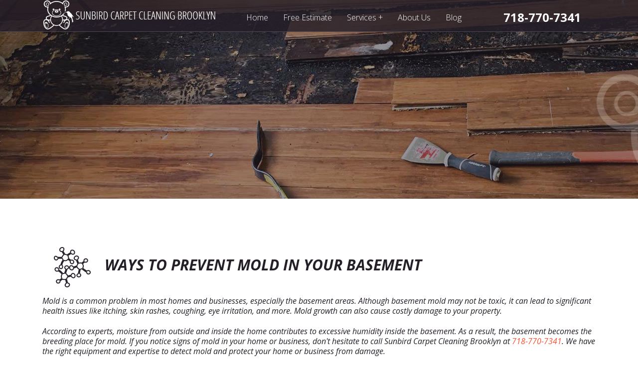

--- FILE ---
content_type: text/html
request_url: https://www.brooklyncarpetcleaning.com/blog/ways-to-prevent-mold-in-your-basement/
body_size: 5634
content:

<!DOCTYPE html>
<html lang="en">
<head>
<meta charset="utf-8" />
<meta name="robots" content="follow,index" /><meta name="robots" content="all" />
<title>Ways to Prevent Mold in Your Basement | Sunbird Carpet Cleaning Brooklyn</title>
<meta name="title" content="Ways to Prevent Mold in Your Basement | Sunbird Carpet Cleaning Brooklyn" />
<meta name="description" content="Moisture from outside and inside the home contributes to excessive humidity inside the basement. As a result, the basement becomes the breeding place for mold. If you notice signs of mold in your home or business, don't hesitate to call Sunbird Carpet Cleaning Brooklyn at 718-770-7341!" />
<meta name="keywords" content="" />
<meta name="copyright" content="brooklyncarpetcleaning.com, 2005-2026" />
<meta name="content-language" content="English" />
<meta name="viewport" content="width=device-width, initial-scale=1" />
<meta http-equiv="X-UA-Compatible" content="IE=edge" />
<link rel="shortcut icon" href="/favicon.png" type="image/png" /><link rel="shortcut icon" href="/favicon.ico" type="image/x-icon" />
<link rel="stylesheet" type="text/css" href="/css/nystylebrooklyn.css" />
<!-- Global site tag (gtag.js) - Google Analytics -->
<script async src="https://www.googletagmanager.com/gtag/js?id=G-CV13VRPH9C"></script>
<script>
  window.dataLayer = window.dataLayer || [];
  function gtag(){dataLayer.push(arguments);}
  gtag('js', new Date());
  gtag('config', 'G-CV13VRPH9C');
</script>
</head>
<body>
<div class="topDiv"><div class="container"><div class="row">
  <div class="sideDiv logoDiv"><a href="/"><img src="/lookatbrooklyn/logoDomain.png" class="hdnEarly" width="350" height="60" alt="Sunbird Carpet Cleaning Brooklyn" title="Sunbird Carpet Cleaning Brooklyn" /><img src="/lookatbrooklyn/logoDomainM.png" class="vsblEarly" width="230" height="50" alt="Sunbird Carpet Cleaning Brooklyn" title="Sunbird Carpet Cleaning Brooklyn" /></a></div>
  <div class="menuDiv text-center"><nav class="navbar navbar-default" role="navigation">
    <div class="navbar-header"><button type="button" class="navbar-toggle collapsed lines-button x" id="menuButton" data-target="#navbar" aria-expanded="false" aria-controls="navbar" aria-label="menu"><span class="lines"></span></button></div>
    <div id="navbar">
      <ul class="nav navbar-nav">
        <li><a href="/">Home</a></li>
        <li><a href="/#form">Free Estimate</a></li>
        <li class="dropdown">
          <a class="dropdown-toggle" data-toggle="dropdown" data-hover="dropdown" href="javascript:void(0);">Services<span class="nav-section__expand-icon">+</span></a>
          <ul class="dropdown-menu">
            <li><a href="/rug-cleaning/"><span>| </span>Rug Cleaning</a></li>
            <li><a href="/carpet-cleaning/"><span>| </span>Carpet Cleaning</a></li>
            <li><a href="/upholstery-cleaning/"><span>| </span>Upholstery Cleaning</a></li>
            <li><a href="/air-duct-cleaning/"><span>| </span>Air Duct Cleaning</a></li>
            <li><a href="/tile-and-grout-cleaning/"><span>| </span>Tile &amp; Grout Cleaning</a></li>
            <li><a href="/hardwood-floors/"><span>| </span>Wood Floor Refinishing</a></li>
            <li><a href="/water-damage-restoration/"><span>| </span>Water Damages</a></li>
            <li><a href="/mold-remediation/"><span>| </span>Mold Remediation</a></li>
            <li><a href="/mold-testing/"><span>| </span>Mold Testing &amp; Inspection</a></li>
            <li class="all"><a href="/cleaning-services/"><span>| </span>ALL SERVICES</a></li>
          </ul></li>
        <li><a href="/about-us/">About Us</a></li>
        <li><a href="/blog/">Blog</a></li>
        <li class="vsblTablet"><a href="/site-map/">Site Map</a></li>
      </ul></div></nav></div>
  <div class="sideDiv text-right"><div class="topTel telNum"><a href="tel:718-770-7341" aria-label="phone number"><span class="numTxt">718-770-7341</span><svg class="numIco" viewBox="0 0 36 36" height="36" width="36"><g><path class="st0" d="M31.7,28.6c-1,2.3-2.8,3.5-5.5,3.4c-1.6,0-3.3-0.6-4.9-1.3c-3-1.4-5.7-3.3-8.2-5.4c-2.8-2.3-5.2-5-7.4-7.9c-1.7-2.3-3.2-4.7-4-7.5C1.1,8.4,0.8,6.8,1.2,5.1C1.7,3,3.1,1.7,5.1,1.1c0.5-0.2,0.8,0.1,1,0.4C6.8,2.1,7.4,2.8,8,3.6c0.9,1.3,1.8,2.6,2.7,4c0.5,0.8,0.6,1.7-0.1,2.6c-0.4,0.5-0.7,1.2-1.1,1.8c-0.6,1-0.6,1.9,0.2,2.7c1.3,1.4,2.6,2.9,4,4.3c1.5,1.5,3.1,3,4.7,4.4c0.4,0.3,0.9,0.5,1.5,0.6c0.3,0.1,0.7-0.1,1-0.3c0.7-0.4,1.4-0.9,2.1-1.4c0.7-0.5,1.4-0.5,2.2-0.2c0.8,0.4,1.6,0.9,2.3,1.4c1.3,1,2.6,2,3.9,3.1C32.1,27.3,32.2,27.6,31.7,28.6z M28.7,14.1c-0.9,0-1.7-0.7-1.7-1.6c0-0.9,0.7-1.6,1.6-1.6c0.9,0,1.7,0.7,1.7,1.5C30.4,13.4,29.6,14.1,28.7,14.1z M22.8,14.1c-0.9,0-1.6-0.8-1.6-1.7c0-0.9,0.7-1.6,1.7-1.5c0.9,0,1.7,0.8,1.7,1.6C24.5,13.4,23.7,14.1,22.8,14.1z M17,14.1c-0.9,0-1.6-0.7-1.7-1.6c0-0.9,0.7-1.6,1.6-1.6c0.9,0,1.7,0.7,1.7,1.6C18.7,13.4,17.9,14.1,17,14.1z"/></g></svg></a></div></div>
</div></div></div>
<div class="top inner airBG moldBG"></div>
<div class="whiteDiv section"><div class="container">
  <div class="row"><div class="col-md-12 paddingRight40 innerHeader icoCarpet icoMold"><h1>Ways to Prevent Mold in Your Basement</h1></div></div>
  <div class="row">
    <div class="col-md-12"><p>Mold is a common problem in most homes and businesses, especially the basement areas. Although basement mold may not be toxic, it can lead to significant health issues like itching, skin rashes, coughing, eye irritation, and more. Mold growth can also cause costly damage to your property.</p>
<p>According to experts, moisture from outside and inside the home contributes to excessive humidity inside the basement. As a result, the basement becomes the breeding place for mold. If you notice signs of mold in your home or business, don't hesitate to call Sunbird Carpet Cleaning Brooklyn at <a href="tel:718-770-7341">718-770-7341</a>. We have the right equipment and expertise to detect mold and protect your home or business from damage.</p>
</div>
    <div class="col-md-6 paddingRight40"><h2>Your Trusted Professionals in Mold Remediation Brooklyn</h2>
<p>You can find mold everywhere, whether outdoors or indoors. It can enter homes in different ways: through windows, doors, or HVAC systems. Mold thrives in very moist areas, and it can become a concerning problem for a short time. For that reason, it is crucial to deal with mold immediately to lessen damage and avoid expensive repairs.</p>
<p>For years now, <a href="/" title="Sunbird Carpet Cleaning Brooklyn">Sunbird Carpet Cleaning Brooklyn</a> has provided quality mold remediation services for homeowners and businesses in Brooklyn. Our team of highly-trained technicians will respond quickly to address your problems with mold. Our experts have IICRC (Institute of Inspection Cleaning and Restoration Certification) diplomas. We are a trusted company specializing in mold testing, inspection, cleanup, and restoration. Time is of the essence when dealing with mold. With this in mind, our team offers timely service to help lessen the damage, prevent costly repairs, and minimize disruption to your home or business.</p>
<h2>Reasons for Mold in Your Basement</h2>
<p>Basements are usually dark areas that are less visited and cleaned. Therefore, it is no surprise that basements are prone to mold growth. Here are some reasons for mold growth in basements.</p>
<h3>Excess Moisture</h3>
<p>As mentioned mold develops and grows because of moisture. Moisture can be the result of leaky pipes or foundations and droplets from appliances. Therefore, your first step should be to free your basement from excessive moisture or humidity so that mold cannot thrive.</p>
<h3>Flooding</h3>
<p>Flooding in your home or business can cause excess water to accumulate in your basement. As a result, this will increase humidity in the area and cause mold growth. This is especially true when you don't dry the basement within 24 hours.</p>
<h3>Water Leaks</h3>
<p>When water leaks from your roof or walls, it is likely to encourage mold growth. Since leaky pipes and roofs are dark areas, they are susceptible to mold. For this reason, it is important to fix the leaks to get your home or business free from mold.</p>
<h3>Poor Ventilation</h3>
<p>Poor ventilation in your building can also promote mold and mildew growth in the basement areas. Basements are dark and can have poor ventilation. Humidity can trigger mold to grow also. If your HVAC system is faulty, it means that moisture will fill your home.</p></div>
    <div class="col-md-6 paddingLeft40"><h2>Tips to Prevent Mold in Your Basement</h2>
<p>Here are some tips to prevent mold from forming in your basement:</p>
<h3>Repair Cracks and Leaks</h3>
<p>It would be best if you eliminated any leaking or seepage in the walls of your basement. If you see cracks, repair them immediately. Use effective sealants (e.g., epoxy or hydraulic cement) to cover gaps in your walls. However, leaks in your walls are not your only problem. There can also be leaky pipes. These pipes may not have been correctly installed or may have expanded as time passed. As a result, they become loosely connected.</p>
<p>It may be challenging to notice a leak in plumbing before you suspect mold. So, it is essential to inspect your pipes regularly. If you think your pipelines are not connecting tightly, have an expert check them.</p>
<h3>Disinfect Your Basement</h3>
<p>Regular cleaning and disinfection can help prevent mold in your basement. For the non-toxic or less severe type of mold, you can use chemicals such as ammonia and bleach to disinfect your basement. You can also remove parts of your basement that are covered with mold, such as your carpet, drywall, insulation, and hard surfaces. If you're dealing with toxic mold, consider getting help from experts.</p>
<h3>Check Humidity Level and Utilize a Dehumidifier</h3>
<p>An easy way to know the humidity level of your basement is to use a hygrometer. This tiny device will monitor the indoor humidity and temperature of your basement. Note that mold thrives in humid conditions and temperatures over 60 degrees Fahrenheit. To reduce humidity, use a dehumidifier that can cover the whole area of your basement.</p>
<h3>Improve Ventilation</h3>
<p>Poor or no ventilation means stagnant, humid, smelly air that can encourage the growth of mold. When there is ventilation, there is the movement of air. You can improve air circulation within your basement by installing room fans or ceiling fans. Rotating your fan will help improve ventilation. However, this does not reduce humidity. You will need a dehumidifier to help lessen humidity.</p>
<h3>Insulate Basement Pipes</h3>
<p>Insulating the pipes in your basement can lessen humidity and moisture, thereby preventing mold growth. According to an expert, insulating basement pipes is crucial, especially during winter, to prevent damage that may lead to leaks.</p>
<h3>Clean Gutters</h3>
<p>When roof gutters are not well maintained or cleaned, debris may build-up and this can lead to water surge over gutters. This can allow water to be directed next to your foundation rather than away from it. Note that moisture is your enemy when it comes to dealing with molds. Therefore, clean your gutters regularly and make sure they are not clogged.</p></div>
    <div class="col-md-12 paddingTop40"><h2>Who Can I Call for Help in Mold Removal?</h2>
<p>If you have serious mold issues in-home or business, you need to deal with it quickly and prevent moldy areas from spreading further. This is where professional help comes in. Sunbird Carpet Cleaning Brooklyn professionals will work closely and honestly with you to minimize damage caused by molds in your basement. If you experienced leaky flood damage, we will thoroughly <a href="/mold-testing/" title="Mold Inspection Brooklyn">inspect your home for mold</a> and offer restoration services if your structure is at risk.</p>
<h2>Importance of Professional Mold Remediation Instead of DIY Techniques</h2>
<p>Before you do anything to eliminate mold in your basement, consider your physical condition or health, your family and neighbors, and the type of mold you are dealing with. If you think the job is too dangerous or complicated, hire a professional to do the job for you.</p>
<p>DIY is only possible if you are facing a small remediation area. You can use sprays and soaps to remove mold and replace your drywall if needed. What matters is that you use the right equipment and have enough knowledge to execute thorough and safe mold removal. If mold has affected most parts of your basement and has become airborne, then it is time to hire a <a href="/mold-remediation/" title="Mold Remediation in Brooklyn">mold remediation specialist</a>. Sunbird Carpet Cleaning Brooklyn offers a detailed moisture management strategy to perform the cleanup and restore your home.</p>
<p>We will use the right procedure and equipment and we will make sure that our experts in the industry will take care of whatever mold problem you are facing. Solutions will vary depending on the mold type, parts affected, and the duration the mold has stayed.</p>
<p>After mold repairs, we will then discuss the necessary repairs. It is required to restore and seal the whole area since your basement's foundation might be greatly impacted by mold. DIY can only reduce mold at a superficial level instead of addressing the cause of the issue. Though hiring an expert maybe costly, you will protect your family, your home and even save money eventually if you choose the right company.</p>
<h2>Contact Sunbird Carpet Cleaning Brooklyn If You Have Mold in Your Basement</h2>
<p>Mold in your basement can harm you and your family's health. It can also destroy your home's foundation and cost you a lot of money if you do not deal with it quickly. Contact Sunbird Carpet Cleaning Brooklyn today if you have mold in your basement. Our team of experts will help you get rid of mold in your basement using the right tools, professional equipment, advanced strategies so that you can get back to a healthy and clean home or business.</p>
<p>&nbsp;</p>
<strong><a href="/blog/">&laquo; Back to Our Blog</a></strong>
<p>&nbsp;</p></div>
  </div>
  <div class="row">
    <div class="col-sm-6 paddingRight40"><img src='/lookatbrooklyn/servicePics/MoldRemediationProcess.jpg' class='servicePic img-responsive' width='540' height='340' alt='Mold Remediation' title='Mold Remediation' /></div>
    <div class="col-sm-6 paddingLeft40"><img src='/lookatbrooklyn/servicePics/MoldRemediationProcess2.jpg' class='servicePic img-responsive' width='540' height='340' alt='Mold Remediation Process' title='Mold Remediation Process' /></div>
  </div></div></div>
<div class="whiteDiv"><div class="container">
  <div class="sepLine"></div>
  <div class="text-center"><div class="midTel telNum wow bounceIn">Join our many satisfied customers, call us today for a price estimate!<a href="tel:718-770-7341">718-770-7341</a></div></div>
  <div class="sepLine"></div>
</div></div>
<div class="innerFooter"><div class="container text-center">
  <div class="footerMenu hdnMobile"><a href="/">Home</a> | <a href="/#form">Free Estimate</a> | <a href="/cleaning-services/">Our Services</a> | <a href="/about-us/">About Us</a> | <a href="/blog/">Blog</a> | <a href="/site-map/">Site Map</a></div>
  <br /><br />
  <img src="/lookatbrooklyn/footerLogo.png" class="footerLogo" width="40" height="44" alt="brooklyncarpetcleaning.com" title="brooklyncarpetcleaning.com" />
  <div>&copy; 2005-2026 | All Rights Reserved | <label>brooklyncarpetcleaning.com</label></div>
</div></div>
<link href="//fonts.googleapis.com/css?family=Open+Sans:300,400i,700,700i,800,800i" rel="stylesheet" type="text/css" />
<link rel="stylesheet" type="text/css" href="/css/slider.css" />
<script type="text/javascript" src="/js/jquery.min.js"></script>
<script async type="text/javascript" src="/js/additional.js"></script>
<script type="text/javascript" src="/js/wow.js"></script>
<script type="text/javascript">
/*Adjusted Scroll & Menu Close On Anchor*/$('a[href^="#"]').click(function(){if($("#menuButton").hasClass("close")){$("#menuButton").click()}var target=$(this.hash);if(target.length==0)target=$("html");$("html,body").animate({scrollTop:target.offset().top-100},500);return false});
/*X Menu Button*/var anchor=document.querySelectorAll('button');[].forEach.call(anchor,function(anchor){var open=false;anchor.onclick=function(event){event.preventDefault();if(!open){this.classList.add('close');open=true}else{this.classList.remove('close');open=false}}});
/*Mobile menu*/$("#menuButton").click(function(e){$("#navbar").toggleClass("menuVisible")});
/*Smooth DD*/if($(window).width()>991){$('.dropdown').on('show.bs.dropdown',function(e){$(this).find('.dropdown-menu').first().stop(true,true).slideDown()});$('.dropdown').on('hide.bs.dropdown',function(e){$(this).find('.dropdown-menu').first().stop(true,true).slideUp()})};
</script>

</body>
</html>


--- FILE ---
content_type: text/css
request_url: https://www.brooklyncarpetcleaning.com/css/nystylebrooklyn.css
body_size: 7428
content:
@charset "utf-8";
nav{display:block}a:active,a:hover{outline:0}input,textarea{margin:0;font:inherit;color:inherit}button{-webkit-appearance:button;cursor:pointer}*,:after,:before{-webkit-box-sizing:border-box;box-sizing:border-box}a:focus{outline:dotted thin;outline:-webkit-focus-ring-color auto 5px;outline-offset:-2px}img{vertical-align:middle}.img-responsive{display:block;max-width:100%;height:auto}.text-left{text-align:left}.text-right{text-align:right}.text-center{text-align:center}.container,.container-fluid{padding-right:30px;padding-left:30px;margin-right:auto;margin-left:auto}@media(min-width:768px){.container{width:750px}}@media(min-width:992px){.container{width:970px}}
@media(min-width:1200px){.container{width:1170px}}.row{margin-right:-15px;margin-left:-15px}.col-xs-1,.col-xs-10,.col-xs-11,.col-xs-12,.col-xs-2,.col-xs-3,.col-xs-4,.col-xs-5,.col-xs-6,.col-xs-7,.col-xs-8,.col-xs-9,.col-sm-1,.col-sm-10,.col-sm-11,.col-sm-12,.col-sm-2,.col-sm-3,.col-sm-4,.col-sm-5,.col-sm-6,.col-sm-7,.col-sm-8,.col-sm-9,.col-md-1,.col-md-2,.col-md-3,.col-md-4,.col-md-5,.col-md-6,.col-md-7,.col-md-8,.col-md-9,.col-md-10,.col-md-11,.col-md-12{position:relative;min-height:1px;padding-right:15px;padding-left:15px}.col-xs-1,.col-xs-10,.col-xs-11,.col-xs-12,.col-xs-2,.col-xs-3,.col-xs-4,.col-xs-5,.col-xs-6,.col-xs-7,.col-xs-8,.col-xs-9{float:left}.col-xs-12{width:100%}.col-xs-11{width:91.66666667%}.col-xs-10{width:83.33333333%}.col-xs-9{width:75%}.col-xs-8{width:66.66666667%}.col-xs-7{width:58.33333333%}.col-xs-6{width:50%}.col-xs-5{width:41.66666667%}.col-xs-4{width:33.33333333%}.col-xs-3{width:25%}.col-xs-2{width:16.66666667%}.col-xs-1{width:8.33333333%}.col-xs-pull-12{right:100%}.col-xs-pull-11{right:91.66666667%}.col-xs-pull-10{right:83.33333333%}.col-xs-pull-9{right:75%}.col-xs-pull-8{right:66.66666667%}.col-xs-pull-7{right:58.33333333%}.col-xs-pull-6{right:50%}.col-xs-pull-5{right:41.66666667%}.col-xs-pull-4{right:33.33333333%}.col-xs-pull-3{right:25%}.col-xs-pull-2{right:16.66666667%}.col-xs-pull-1{right:8.33333333%}.col-xs-pull-0{right:auto}.col-xs-push-12{left:100%}.col-xs-push-11{left:91.66666667%}.col-xs-push-10{left:83.33333333%}.col-xs-push-9{left:75%}.col-xs-push-8{left:66.66666667%}.col-xs-push-7{left:58.33333333%}.col-xs-push-6{left:50%}.col-xs-push-5{left:41.66666667%}.col-xs-push-4{left:33.33333333%}.col-xs-push-3{left:25%}.col-xs-push-2{left:16.66666667%}.col-xs-push-1{left:8.33333333%}.col-xs-push-0{left:auto}@media(min-width:768px){.col-sm-1,.col-sm-10,.col-sm-11,.col-sm-12,.col-sm-2,.col-sm-3,.col-sm-4,.col-sm-5,.col-sm-6,.col-sm-7,.col-sm-8,.col-sm-9{float:left}.col-sm-12{width:100%}.col-sm-11{width:91.66666667%}.col-sm-10{width:83.33333333%}.col-sm-9{width:75%}.col-sm-8{width:66.66666667%}.col-sm-7{width:58.33333333%}.col-sm-6{width:50%}.col-sm-5{width:41.66666667%}.col-sm-4{width:33.33333333%}.col-sm-3{width:25%}.col-sm-2{width:16.66666667%}.col-sm-1{width:8.33333333%}.col-sm-pull-12{right:100%}.col-sm-pull-11{right:91.66666667%}.col-sm-pull-10{right:83.33333333%}.col-sm-pull-9{right:75%}.col-sm-pull-8{right:66.66666667%}.col-sm-pull-7{right:58.33333333%}.col-sm-pull-6{right:50%}.col-sm-pull-5{right:41.66666667%}.col-sm-pull-4{right:33.33333333%}.col-sm-pull-3{right:25%}.col-sm-pull-2{right:16.66666667%}.col-sm-pull-1{right:8.33333333%}.col-sm-pull-0{right:auto}.col-sm-push-12{left:100%}.col-sm-push-11{left:91.66666667%}.col-sm-push-10{left:83.33333333%}.col-sm-push-9{left:75%}.col-sm-push-8{left:66.66666667%}.col-sm-push-7{left:58.33333333%}.col-sm-push-6{left:50%}.col-sm-push-5{left:41.66666667%}.col-sm-push-4{left:33.33333333%}.col-sm-push-3{left:25%}.col-sm-push-2{left:16.66666667%}.col-sm-push-1{left:8.33333333%}.col-sm-push-0{left:auto}}@media(min-width:992px){.col-md-1,.col-md-2,.col-md-3,.col-md-4,.col-md-5,.col-md-6,.col-md-7,.col-md-8,.col-md-9,.col-md-10,.col-md-11,.col-md-12{float:left}.col-md-12{width:100%}.col-md-11{width:91.66666667%}.col-md-10{width:83.33333333%}.col-md-9{width:75%}.col-md-8{width:66.66666667%}.col-md-7{width:58.33333333%}.col-md-6{width:50%}.col-md-5{width:41.66666667%}.col-md-4{width:33.33333333%}.col-md-3{width:25%}.col-md-2{width:16.66666667%}.col-md-1{width:8.33333333%}.col-md-pull-12{right:100%}.col-md-pull-11{right:91.66666667%}.col-md-pull-10{right:83.33333333%}.col-md-pull-9{right:75%}.col-md-pull-8{right:66.66666667%}.col-md-pull-7{right:58.33333333%}.col-md-pull-6{right:50%}.col-md-pull-5{right:41.66666667%}.col-md-pull-4{right:33.33333333%}.col-md-pull-3{right:25%}.col-md-pull-2{right:16.66666667%}.col-md-pull-1{right:8.33333333%}.col-md-pull-0{right:auto}.col-md-push-12{left:100%}.col-md-push-11{left:91.66666667%}.col-md-push-10{left:83.33333333%}.col-md-push-9{left:75%}.col-md-push-8{left:66.66666667%}.col-md-push-7{left:58.33333333%}.col-md-push-6{left:50%}.col-md-push-5{left:41.66666667%}.col-md-push-4{left:33.33333333%}.col-md-push-3{left:25%}.col-md-push-2{left:16.66666667%}.col-md-push-1{left:8.33333333%}.col-md-push-0{left:auto}}.form-group{margin-bottom:15px}.fade{opacity:0;-webkit-transition:opacity .15s linear;transition:opacity .15s linear}.fade.in{opacity:1}.collapse{display:none;visibility:hidden}.collapse.in{display:block;visibility:visible}.collapsing{position:relative;height:0;overflow:hidden;-webkit-transition-timing-function:ease;transition-timing-function:ease;-webkit-transition-duration:.35s;transition-duration:.35s;-webkit-transition-property:height,visibility;transition-property:height,visibility}.caret{display:inline-block;width:0;height:0;margin-left:2px;vertical-align:middle;border-top:4px solid;border-right:4px solid transparent;border-left:4px solid transparent}.dropdown{position:relative}.dropdown-toggle:focus{outline:0}.dropdown-menu{position:absolute;top:100%;left:0;z-index:1000;display:none;float:left;min-width:160px;padding:5px 0;margin:2px 0 0;font-size:14px;text-align:left;list-style:none;background-color:#fff;-webkit-background-clip:padding-box;background-clip:padding-box;border:1px solid #ccc;border:1px solid rgba(0,0,0,.15);border-radius:4px;-webkit-box-shadow:0 6px 12px rgba(0,0,0,.175);box-shadow:0 6px 12px rgba(0,0,0,.175)}.dropdown-menu.pull-right{right:0;left:auto}.dropdown-menu>li>a{display:block;padding:3px 20px;clear:both;font-weight:400;line-height:1.42857143;color:#333;white-space:nowrap}.dropdown-menu>li>a:focus,.dropdown-menu>li>a:hover{color:#262626;text-decoration:none;background-color:#f5f5f5}.dropdown-menu>.active>a,.dropdown-menu>.active>a:focus,.dropdown-menu>.active>a:hover{color:#fff;text-decoration:none;background-color:#337ab7;outline:0}.open>.dropdown-menu{display:block}.open>a{outline:0}.nav{padding-left:0;margin-bottom:0;list-style:none}.nav>li{position:relative;display:block}.nav>li>a{position:relative;display:block;padding:10px 15px}.nav>li>a:focus,.nav>li>a:hover{text-decoration:none}.nav .open>a,.nav .open>a:focus,.nav .open>a:hover{border-color:#337ab7}.nav>li>a>img{max-width:none}.navbar{position:relative;margin-bottom:10px;border:1px solid transparent}@media(min-width:992px){.navbar{border-radius:4px}}@media(min-width:992px){.navbar-header{float:left}}.navbar-collapse{padding-right:15px;padding-left:15px;overflow-x:visible;-webkit-overflow-scrolling:touch;border-top:1px solid transparent;-webkit-box-shadow:inset 0 1px 0 rgba(255,255,255,.1);box-shadow:inset 0 1px 0 rgba(255,255,255,.1)}.navbar-collapse.in{overflow-y:auto}@media(min-width:992px){.navbar-collapse{width:auto;border-top:0;-webkit-box-shadow:none;box-shadow:none}.navbar-collapse.collapse{display:block!important;height:auto!important;padding-bottom:0;overflow:visible!important;visibility:visible!important}.navbar-collapse.in{overflow-y:visible}}.container-fluid>.navbar-collapse,.container-fluid>.navbar-header,.container>.navbar-collapse,.container>.navbar-header{margin-right:-15px;margin-left:-15px}@media(min-width:992px){.container-fluid>.navbar-collapse,.container-fluid>.navbar-header,.container>.navbar-collapse,.container>.navbar-header{margin-right:0;margin-left:0}}.navbar-toggle{position:relative;float:right;padding:9px 10px;margin-top:8px;margin-right:15px;margin-bottom:8px;background-color:transparent;background-image:none;border:1px solid transparent;border-radius:4px}.navbar-toggle:focus{outline:0}.navbar-toggle .icon-bar{display:block;width:22px;height:2px;border-radius:1px}.navbar-toggle .icon-bar+.icon-bar{margin-top:4px}@media(min-width:992px){.navbar-toggle{display:none}}.navbar-nav{margin:7.5px -15px}.navbar-nav>li>a{padding-top:10px;padding-bottom:10px;line-height:20px}@media(max-width:991px){.navbar-nav .open .dropdown-menu{position:static;float:none;width:auto;margin-top:0;background-color:transparent;border:0;-webkit-box-shadow:none;box-shadow:none}.navbar-nav .open .dropdown-menu .dropdown-header,.navbar-nav .open .dropdown-menu>li>a{padding:5px 15px 5px 25px}.navbar-nav .open .dropdown-menu>li>a{line-height:20px}.navbar-nav .open .dropdown-menu>li>a:focus,.navbar-nav .open .dropdown-menu>li>a:hover{background-image:none}}@media(min-width:992px){.navbar-nav{float:left;margin:0}.navbar-nav>li{float:left}.navbar-nav>li>a{padding-top:15px;padding-bottom:15px}}.navbar-nav>li>.dropdown-menu{margin-top:0;border-top-left-radius:0;border-top-right-radius:0}.navbar-default{background-color:#f8f8f8;border-color:#e7e7e7}.navbar-default .navbar-nav>li>a{color:#777}.navbar-default .navbar-nav>li>a:focus,.navbar-default .navbar-nav>li>a:hover{color:#333;background-color:transparent}.navbar-default .navbar-toggle{border-color:#ddd}.navbar-default .navbar-toggle:focus,.navbar-default .navbar-toggle:hover{background-color:#ddd}.navbar-default .navbar-toggle .icon-bar{background-color:#888}@media(max-width:991px){.navbar-default .navbar-nav .open .dropdown-menu>li>a{color:#777}.navbar-default .navbar-nav .open .dropdown-menu>li>a:focus,.navbar-default .navbar-nav .open .dropdown-menu>li>a:hover{color:#333;background-color:transparent}}.embed-responsive{position:relative;display:block;height:0;padding:0;overflow:hidden}.embed-responsive .embed-responsive-item,.embed-responsive embed,.embed-responsive iframe,.embed-responsive object,.embed-responsive video{position:absolute;top:0;bottom:0;left:0;width:100%;height:100%;border:0}.embed-responsive.embed-responsive-16by9{padding-bottom:56.25%}.embed-responsive.embed-responsive-4by3{padding-bottom:75%}
.container-fluid:after,.container-fluid:before,.container:after,.container:before,.nav:after,.nav:before,.navbar-collapse:after,.navbar-collapse:before,.navbar-header:after,.navbar-header:before,.navbar:after,.navbar:before,.row:after,.row:before{display:table;content:" "}.container-fluid:after,.container:after,.nav:after,.navbar-collapse:after,.navbar-header:after,.navbar:after,.row:after{clear:both}
/*BASIC*/
body,html{padding:0;margin:0;overflow-x:hidden}
body{background-color:#fff;color:#251f28;font:400 italic 16px/1.3 "Open Sans",sans-serif;overflow:hidden}
p{padding:0;margin:4px 0 21px 0}
h1,h2,h3,h4{padding:0}
h1{font-size:30px;line-height:36px;margin:15px 0 15px 0;text-transform:uppercase}
h2{font-size:25px;line-height:30px;margin:40px 0 8px 0}
h3{font-size:19px;line-height:24px;margin:30px 0 6px 0}
h4{font-size:16px;line-height:20px;margin:18px 0 5px 0}
h1 a,h2 a,h3 a,h4 a{color:inherit!important}
h2:first-child,h3:first-child,h4:first-child{margin-top:4px}
.innerHeader h1{position:relative;padding-left:125px;margin-bottom:40px}
.innerHeader h1:before{width:110px;height:100px;content:"";position:absolute;left:0;top:50%;transform:translateY(-50%);background:url(../lookatbrooklyn/icoCleaningServicesBig_110.png) no-repeat top left}
.innerHeader.icoUpholstery h1:before{background-position:0 0!important}
.innerHeader.icoRug h1:before{background-position:-110px 0!important}
.innerHeader.icoCarpet h1:before{background-position:-220px 0}
.innerHeader.icoTile h1:before{background-position:-330px 0!important}
.innerHeader.icoAir h1:before{background-position:-440px 0!important}
.innerHeader.icoWood h1:before{background-position:-550px 0!important}
.innerHeader.icoCommercial h1:before{background-position:-660px 0!important}
.innerHeader.icoWater h1:before{background-position:-770px 0!important}
.innerHeader.icoMoldTest h1:before{background-position:-880px 0!important}
.innerHeader.icoMold h1:before{background-position:-990px 0!important}
.innerHeader.icoMattress h1:before{background-position:-1100px 0!important}
.numTxt{display:inline-block}
.numIco{fill:#fff;display:none;position:relative}
/*LINKS*/
a{outline:0!important;text-decoration:none;color:#ff4f31}
a:hover,a:active,a:focus{text-decoration:underline}
ul li h4,ul li p,ol li h4,ol li p,ul li h3{display:inline-block;margin:0;padding:0}
ul li p,ol li p{margin-bottom:15px}
ul li h4,ol li h4,ul li h3{margin-bottom:5px}
.nowrap{white-space:nowrap}
/*DIVS*/
.topDiv{position:fixed;top:0;left:0;right:0;background-color:rgba(37,31,40,.8);z-index:50000;height:64px;border-bottom:1px solid #4D4851}
.topDiv .container{position:relative}
.topDiv .row>div{float:left}
.topDiv .sideDiv{width:185px;padding:0 15px}
.topDiv .logoDiv{width:355px;padding:0 15px}
.topDiv .menuDiv{width:Calc(100% - 570px);padding:0}
.topDiv .logoDiv a{color:#fff;font-style:normal}
.top{position:relative;overflow:hidden}
.top.inner{height:399px;background-repeat:no-repeat;background-position:top center}
.top.inner.airBG{background-image:url(../lookatbrooklyn/posters/pAirDuctSystemCleaning.jpg)}
.top.inner.carpetBG{background-image:url(../lookatbrooklyn/posters/pCarpetDeepCleaning.jpg)!important}
.top.inner.woodBG{background-image:url(../lookatbrooklyn/posters/pHardwoodFloorRefinishing.jpg)!important}
.top.inner.commercialBG{background-image:url(../lookatbrooklyn/posters/pOfficeAndCommercialCleaningServices.jpg)!important}
.top.inner.rugBG{background-image:url(../lookatbrooklyn/posters/pOrientalAreaRugCleaning.jpg)!important}
.top.inner.tileBG{background-image:url(../lookatbrooklyn/posters/pPremiumTileAndGroutCleaning.jpg)!important}
.top.inner.upholsteryBG{background-image:url(../lookatbrooklyn/posters/pUpholsteryProfessionalCleaning.jpg)!important}
.top.inner.waterBG{background-image:url(../lookatbrooklyn/posters/pWaterDamageAndMoldRemediation.jpg)!important}
.top.inner.moldBG{background-image:url(../lookatbrooklyn/posters/pProfessionalMoldRemediation.jpg)!important}
.top.inner.testingBG{background-image:url(../lookatbrooklyn/posters/pProfessionalMoldTestingAndMoldInspectionServices.jpg)!important}
.top.inner.mattressBG{background-image:url(../lookatbrooklyn/posters/pProfessionalMattressSanitzingAndCleaning-2.jpg)!important}
.top .centerLogo{position:absolute;top:50%;transform:translateY(-100%);left:0;right:0;margin:0 auto;z-index:200}
.top .bottomCall{position:absolute;bottom:100px;left:0;right:0;margin:0 auto;z-index:100;border-radius:100%;width:110px;height:110px;pointer-events:none}
.top .bottomCall a{display:block;pointer-events:all}
.top .bottomCall:before,.top .bottomCall:after{content:"";position:absolute;top:-20px;left:-20px;right:-20px;bottom:-20px;border-radius:100%;border:#fff 1px solid;animation:pulse 2s linear infinite;opacity:0}
.top .bottomCall:after{animation-delay:1s}
@keyframes pulse{0%{transform:scale(.5);opacity:0}50%{opacity:1}100%{transform:scale(2);opacity:0}}
.section{padding:100px 0}
.brownDiv{background-color:#251f28;color:#fff}
.brownDiv a{color:#fff}
.brownDiv a:hover,.brownDiv a:focus{color:#fff;text-decoration:none}
.brownDiv .topTitle{font-size:46px;color:#ff4f31;font-weight:800;font-style:normal;position:relative;display:inline-block}
.brownDiv .topTitle:before{content:"OUR SPECIALITIES";font-style:italic;font-size:20px;color:#403a44;position:absolute;top:-15px;left:0}
.brownDiv .serviceBlock{margin:40px 0;padding:0 50px 0 100px;position:relative;min-height:85px}
.brownDiv .serviceBlock .serviceBG{position:absolute;top:0;left:0;background:url(../lookatbrooklyn/icoCleaningServices70.png) no-repeat top left;width:70px;height:70px}
.brownDiv .serviceBlock .upholsteryCleaningBG{background-position:0 0}
.brownDiv .serviceBlock .areaRugCleaningBG{background-position:-70px 0}
.brownDiv .serviceBlock .carpetCleaningBG{background-position:-140px 0}
.brownDiv .serviceBlock .tileGroutCleaningBG{background-position:-210px 0}
.brownDiv .serviceBlock .airDuctCleaningBG{background-position:-280px 0}
.brownDiv .serviceBlock .hardwoodFloorCleaningBG{background-position:-350px 0}
.brownDiv .serviceBlock .commercialCleaningBG{background-position:-420px 0}
.brownDiv .serviceBlock .waterDamageBG{background-position:-490px 0}
.brownDiv .serviceBlock .moldTestingBG{background-position:-560px 0}
.brownDiv .serviceBlock .moldRemediationBG{background-position:-630px 0}
.brownDiv .serviceBlock .mattressBG{background-position:-700px 0}
.brownDiv .serviceBlock .serviceTitle{font-weight:700}
.brownDiv .moreServicesTitle{font-weight:800;margin:60px 0 20px;font-size:20px}
.brownDiv .moreServicesTitle~.row ul{padding-left:0}
.brownDiv .moreServicesTitle~.row li{margin:10px 0}
.brownDiv .everyCustomer{margin:0 auto;margin-top:70px}
.brownDiv a:hover .serviceTitle,.brownDiv a:focus .serviceTitle,.brownDiv ul a:hover,.brownDiv ul a:focus{color:#ff4f31}
.whiteDiv .container{position:relative}
.whiteDiv .advantage{margin:60px 0 30px;font-weight:700;padding-left:115px;background-position:left center;background-repeat:no-repeat}
.whiteDiv .advantage.teddyBearBG{background-image:url(../lookatbrooklyn/icoTeddyFemale.png)}
.whiteDiv .advantage.ecoFriendlyBG{background-image:url(../lookatbrooklyn/icoEco-friendlyAlternative.png)}
.whiteDiv .advantage span{font-size:40px}
.whiteDiv .bannerUpholsteryCleaning{margin:50px auto}
.whiteDiv .midSlogan{color:#403a44;font-weight:800;font-size:32px;margin-top:100px}
.whiteDiv .midTitle{color:#b0aeb1;font-weight:800;font-size:60px;line-height:1;margin-bottom:140px}
.whiteDiv .mattressCleaningLady{position:absolute;bottom:-100px;right:-30px;z-index:-1}
.whiteDiv .mattressAndDustMites{position:absolute;left:0;right:0;margin:0 auto;bottom:-50px;transform:translateX(-70px)}
.picDiv{background:url(../lookatbrooklyn/bannerCleaningFriendlyService.jpg) no-repeat center center;background-size:cover}
.picDiv .whiteBox{background-image:url(../lookatbrooklyn/icoFlexibleAndFriendlyService.png);margin:150px 0}
.lightGreenDiv{background:#e8f0eb;position:relative;overflow:hidden}
.lightGreenDiv .bottomBear{position:absolute;top:-150px;left:-550px}
.lightGreenDiv .teflonProtection{position:absolute;bottom:0;right:0}
.lightGreenDiv .whiteBox{background-image:url(../lookatbrooklyn/icoStain-ResistantProtective.png);margin:150px auto}
.whiteDiv .userPic{background:url(../lookatbrooklyn/bgReviews.png) no-repeat center center;width:274px;height:226px;margin:0 auto 40px;position:relative}
.whiteDiv .userPic img{border-radius:100%;position:absolute;top:50%;transform:translateY(-50%);margin:0 auto;left:0;right:0}
.whiteDiv .testText{max-width:950px;margin:0 auto 20px}
.whiteDiv .testName{font-style:normal;margin-bottom:10px}
.no-fouc{display:none}
section{width:100%;margin:20px auto}
.bubble{cursor:ew-resize}
.bubble blockquote{margin:10px 10px 0;background:#fff;padding:60px;position:relative;border:none;border-radius:8px;font-size:1.25em;color:#1e528e}
.bubble img{margin:10px auto}
.slick-slider{margin-bottom:60px}
.slick-dots{position:absolute;bottom:-60px;display:block;width:100%;padding:0;list-style:none;text-align:center}
.slick-dots li{position:relative;display:inline-block;width:15px;height:40px;margin:0 15px;padding:0;cursor:pointer}
.slick-dots li button{font-size:0;line-height:0;display:block;width:15px;height:40px;padding:5px;cursor:pointer;color:transparent;border:0;outline:none;background:transparent}
.slick-dots li button:hover,.slick-dots li button:focus{outline:none}
.slick-dots li button:hover:before,.slick-dots li button:focus:before{color:#eb4228}
.slick-dots li button:before{font-size:35px;line-height:40px;position:absolute;top:0;left:0;width:auto;height:auto;content:"•";text-align:center;opacity:1;color:#403a44;-webkit-font-smoothing:antialiased}
.slick-dots li.slick-active button:before{opacity:1;color:#ff4f31}
.slick-slider{position:relative;display:block;box-sizing:border-box;-webkit-user-select:none;user-select:none;-webkit-touch-callout:none;touch-action:pan-y;-webkit-tap-highlight-color:transparent}
.slick-list{position:relative;display:block;overflow:hidden;margin:0;padding:0}
.slick-list:focus{outline:none}
.slick-list.dragging{cursor:pointer}
.slick-slider .slick-track,.slick-slider .slick-list{-webkit-transform:translate3d(0,0,0);transform:translate3d(0,0,0)}
.slick-track{position:relative;top:0;left:0;display:block}
.slick-track:before,.slick-track:after{display:table;content:''}
.slick-track:after{clear:both}
.slick-loading .slick-track{visibility:hidden}
.slick-slide{display:none;float:left;height:auto;min-height:1px}
[dir='rtl'] .slick-slide{float:right}
.slick-slide img{display:block}
.slick-slide.slick-loading img{display:none}
.slick-slide.dragging img{pointer-events:none}
.slick-initialized .slick-slide{display:block}
.slick-loading .slick-slide{visibility:hidden}
.slick-vertical .slick-slide{display:block;height:auto;border:1px solid transparent}
.bottomDiv{background:#251f28;position:relative;padding:120px 0 200px 0;color:#fff}
.bottomDiv .container{padding:0 70px}
.bottomDiv .bottomBear{opacity:.05;position:absolute;top:700px;right:1200px;transform:rotate(-155deg);transform-origin:top right}
.bottomDiv .fMenuH a{color:#fff}
.bottomDiv .fMenuH a:hover,.bottomDiv .fMenuH a:focus{color:#ff4f31;text-decoration:none}
.bottomDiv .fMenuV div{margin:8px 0;color:#ff4f31}
.bottomDiv .fMenuV a:hover,.bottomDiv .fMenuV a:focus{color:#fff;text-decoration:none}
.bottomDiv .fMenuV{margin-bottom:25px}
.footer{background-color:rgba(0,0,0,.6);position:absolute;bottom:0;left:0;right:0;padding:30px 0;color:#fff}
.footerLogo{margin-bottom:10px}
.innerFooter{background-color:rgba(0,0,0,.9);position:relative;padding:50px 0 30px 0;color:#fff}
.HCard{margin-top:25px}
.HTitle{font-size:19px;line-height:25px}
.HCard a{text-transform:lowercase}
.HCard a:hover,.HCard a:focus{text-decoration:underline}
.HCard label{font-size:14px}
.servicePic{margin:0 auto}
/*TOOLS*/
.animated{animation-duration:1s;animation-fill-mode:both;animation-delay:.2s}
@keyframes bounceIn{from,20%,40%,60%,80%,to{animation-timing-function:cubic-bezier(.215,.610,.355,1.000)}0%{opacity:0;transform:scale3d(.3,.3,.3)}20%{transform:scale3d(1.1,1.1,1.1)}40%{transform:scale3d(.9,.9,.9)}60%{opacity:1;transform:scale3d(1.03,1.03,1.03)}80%{transform:scale3d(.97,.97,.97)}to{opacity:1;transform:scale3d(1,1,1)}}
.bounceIn{animation-name:bounceIn;animation-duration:.75s}
@keyframes fadeIn{from{opacity:0}to{opacity:1}}.fadeIn{animation-name:fadeIn}
@keyframes fadeInLeft{from{opacity:0;transform:translate3d(-100%,0,0)}to{opacity:1;transform:none}}.fadeInLeft{animation-name:fadeInLeft}
@keyframes fadeInRight{from{opacity:0;transform:translate3d(100%,0,0)}to{opacity:1;transform:none}}.fadeInRight{animation-name:fadeInRight}
@keyframes fadeInUp{from{opacity:0;transform:translate3d(0,100%,0)}to{opacity:1;transform:none}}.fadeInUp{animation-name:fadeInUp}
@keyframes slideInRight{from{transform:translate3d(100%,0,0);visibility:visible}to{transform:translate3d(0,0,0)}}.slideInRight{animation-name:slideInRight}
img{padding:0;border:none;margin:0}
.row img{border-radius:10px}
image{padding:0;border:none;margin:0}
ul{list-style-position:inside}
.bold{font-weight:700}
.sepLine{background-color:#4d4851;border:none;height:1px;margin:20px auto}
.whiteDiv .sepLine{background-color:#e2e1e2}
.whiteBox{background-color:#fff;padding:60px 30px 60px 130px;max-width:520px;background-repeat:no-repeat;background-position:left+30px center;box-shadow:-5px 8px 15px 0 rgba(47,40,53,.1);position:relative;z-index:500}
.whiteBoxTitle{font-weight:800;font-size:20px}
.imgLink{display:inline-block;margin:20px 0}
.img-center{display:block;margin:0 auto!important}
.img-right{float:right;margin:0 5px 10px 15px}
.img-left{float:left;margin:0 15px 10px 5px}
.noRightPadding{padding-right:0}.noLeftPadding{padding-left:0}
.paddingRight5{padding-right:5px}.paddingLeft5{padding-left:5px}
.paddingRight40{padding-right:40px}.paddingLeft40{padding-left:40px}.paddingTop40{padding-top:40px}.paddingBottom40{padding-bottom:40px}
.vsblMobile,.vsblTablet,.vsblEarly{display:none!important}
@media screen and (max-width:1199px){.hdnEarly{display:none!important}.vsblEarly{display:block!important}}
@media screen and (max-width:991px){.hdnTablet{display:none!important}.vsblTablet{display:block!important}.paddingRight40,.paddingLeft40{padding-right:15px;padding-left:15px}.paddingTop60{padding-top:0}}
@media screen and (max-width:767px){.noRightPadding,.noLeftPadding,.paddingRight5,.paddingLeft5{padding-right:15px;padding-left:15px}.img-center,.img-right,.img-left{margin:0 auto!important;float:none!important;clear:both}.hdnMobile{display:none!important}.vsblMobile{display:block!important}}
/*TELEPHONE NUMBERS*/
.telNum{overflow:hidden}
.telNum a{position:relative;z-index:100;white-space:nowrap;text-decoration:none;-webkit-transition:color .2s ease;transition:color .2s ease}
.telNum a:hover,.telNum a:active,.telNum a:focus{color:#ff4f31}
.topTel{margin-top:19px}
.topTel a{font-size:24px;font-weight:700;color:#fff;font-style:normal}
.midTel{font-weight:800;font-size:20px;color:#403a44;text-align:center;display:inline-block;position:relative;overflow:visible;margin:20px auto}
.midTel:before{content:"";position:absolute;top:50%;transform:translateY(-50%);left:-85px;width:62px;height:96px;background:url(../lookatbrooklyn/icoPhoneBigBanner.png) no-repeat top left}
.midTel a{font-size:90px;line-height:1;color:#403a44;display:block}
a[href^="tel:"]{white-space:nowrap!important}
/*MENU*/
.navbar-default{background-color:transparent;border:none;margin-bottom:0;position:static;margin-top:22px}
.navbar-default .navbar-nav>li.dropdown{position:static}
.navbar-default .navbar-nav>li>a{color:#fff;text-decoration:none;font-style:normal;border-radius:50px;padding:3px 15px}
  .navbar-default .navbar-nav>li>a:hover,.navbar-default .navbar-nav>li>a:focus{color:#fff;text-decoration:none;background:url(../lookatbrooklyn/btnBG.svg) no-repeat center center;background-size:100% 100%}
.navbar-default .navbar-nav>.active>a,.navbar-default .navbar-nav>.active>a:hover,.navbar-default .navbar-nav>.active>a:focus,.navbar-default .navbar-nav>.open>a,.navbar-default .navbar-nav>.open>a:hover,.navbar-default .navbar-nav>.open>a:focus{color:#fff}
.nav-section__expand-icon{cursor:pointer;display:inline-block;font-weight:300;margin:0 0 0 .3em;position:relative;top:-1px;-webkit-transition:-webkit-transform .3s;transition:transform .3s}
.open .nav-section__expand-icon{color:#fff;-webkit-transform:rotate(45deg);transform:rotate(45deg)}
.navbar-default .navbar-toggle{background:url(../lookatbrooklyn/btnBG.svg) no-repeat center center;background-size:100% 100%;border:none!important;float:none;position:absolute;z-index:55000;top:14px;right:15px;margin:0;padding:5px 15px 12px;border-radius:40px}
.lines-button{background:transparent;padding:2rem 1rem;transition:.3s;cursor:pointer;border:none;user-select:none}
.lines-button:hover{opacity:1}.lines-button:active{transition:0}
.lines{display:inline-block;width:1.7rem;height:.2rem;background:#fff;border-radius:.28571rem;transition:.3s;position:relative}
.lines:before,.lines:after{display:inline-block;width:1.7rem;height:.2rem;background:#fff;border-radius:.28571rem;transition:.3s;position:absolute;left:0;content:'';-webkit-transform-origin:.28571rem center;transform-origin:.28571rem center}
.lines:before{top:.5rem}.lines:after{top:-.5rem}
.lines-button.close{-webkit-transform:scale3d(.8,.8,.8);transform:scale3d(.8,.8,.8)}
.lines-button.x.close .lines{background:transparent;width:2rem}
.lines-button.x.close .lines:before,.lines-button.x.close .lines:after{-webkit-transform-origin:50% 50%;transform-origin:50% 50%;top:0;width:2rem}
.lines-button.x.close .lines:before{-webkit-transform:rotate3d(0,0,1,45deg);transform:rotate3d(0,0,1,45deg)}
.lines-button.x.close .lines:after{-webkit-transform:rotate3d(0,0,1,-45deg);transform:rotate3d(0,0,1,-45deg)}
ul.dropdown-menu{background-color:rgba(54,46,61,.95);overflow:hidden;top:69px;box-shadow:none;border:none;border-radius:0;width:100%;padding:60px 25%}
ul.dropdown-menu li{float:left;width:Calc(100% / 3)}
ul.dropdown-menu li a{color:#ff4f31;font-size:17px;margin:5px 0}
ul.dropdown-menu li a:hover{background:none!important;color:#fff!important}
ul.dropdown-menu li.all a{text-transform:uppercase;font-weight:700}
@media (max-width:991px){
#navbar{
  position:fixed;z-index:50000;top:60px;left:0;width:100%;bottom:0;background-color:rgba(0,0,0,.8);padding:50px 15px;opacity:0;pointer-events:none;display:flex;justify-content:center;align-items:center;
  -webkit-transition:all .2s ease;transition:all .2s ease}
#navbar.menuVisible{opacity:1;pointer-events:all}
.navbar-default .navbar-nav>li>a{font-size:30px;margin:15px auto}
.navbar-default .navbar-nav>li>a:hover,.navbar-default .navbar-nav>li>a:focus{background:none;color:#ff4f31}
ul.dropdown-menu{border-radius:0;top:0;padding:0 15px 10px!important;text-align:center}
ul.dropdown-menu li{float:none;width:auto}
ul.dropdown-menu li a{color:#fff!important;font-size:20px;margin:5px 0;padding:3px 15px!important;font-weight:400}
ul.dropdown-menu li a span{display:none}
ul.dropdown-menu li a:hover{color:#ff4f31!important}}
@media (min-width:992px){.navbar .navbar-nav{display:inline-block;float:none;vertical-align:top}.navbar .navbar-collapse{text-align:center}}
/*FORM*/
.formTitle{font-weight:700;font-size:20px}
.formDiv{margin-top:20px}
input[type=text],textarea{border:none;outline:none!important;width:100%;height:35px;margin:15px auto;padding-left:5px;background-color:#403a44;color:#fff;border-radius:3px}
textarea{resize:none;height:70px;padding-top:7px}
.checkboxSection{margin:10px auto;font-size:16px;line-height:21px}
.checkboxSection>div{margin-bottom:3px}
.checkboxSection span{display:inline-block;margin:0 10px}
.checkboxTitle{font-weight:700;font-size:18px;margin-top:10px}
.checkboxTitle~div{display:inline-block}
input[type=checkbox]{opacity:0;cursor:pointer;padding:5px;width:20px;height:20px}
input[type=checkbox]+label{position:relative;padding-left:10px}
input[type=checkbox]+label:before{content:"";position:absolute;left:-20px;top:2px;width:20px;height:20px;background-color:#403a44;pointer-events:none;border-radius:3px}
input[type=checkbox]+label:after{content:"\00a0";position:absolute;left:-18px;font-size:18px;line-height:23px;pointer-events:none}
input[type=checkbox]:checked+label:before{background-color:#fff}
input[type=checkbox]:checked+label::after{content:"\2713";color:#000}
.sendButton{
  font-size:30px;line-height:1;font-weight:300;font-style:normal;height:60px;width:100%;border-radius:45px;margin:20px auto 30px;color:#fff;background:url(../lookatbrooklyn/btnBG.svg) no-repeat center center;
  background-size:100% 100%;cursor:pointer;border:none;box-shadow:0 0 15px 0 rgba(4,22,34,.2);-webkit-appearance:none;-webkit-transition:all .2s ease;transition:all .2s ease}
.sendButton:hover{background-image:url(../lookatbrooklyn/btnBGHov.svg)}
input[placeholder]{color:#fff}
:-moz-placeholder{color:#fff}
::-moz-placeholder{color:#fff}
:-ms-input-placeholder{color:#fff}
::-webkit-input-placeholder{color:#fff}
.form-control:focus{-webkit-box-shadow:none!important;box-shadow:none!important}
@media screen and (min-width:1999px){.top.inner{background-size:cover!important}}
@media screen and (max-width:1799px){.lightGreenDiv .whiteBox{margin:150px 0}}
@media screen and (max-width:1499px){.top .bottomCall{bottom:50px}}
@media screen and (max-width:1199px){
.topDiv .sideDiv{width:160px;padding:0 10px}
.topDiv .logoDiv{width:233px;padding:5px 10px}
.topDiv .menuDiv{width:Calc(100% - 393px);padding:0}
.topTel{margin-top:15px}
.topTel a{font-size:22px}
.navbar-default{margin-top:15px}
.top .centerLogo{max-width:250px;height:auto;top:auto;bottom:260px;transform:translateY(0)}
.whiteDiv .midTitle{padding-right:150px}
.lightGreenDiv .whiteBox{margin:20px 0 350px}}
@media screen and (max-width:991px){
h2:first-child{margin-top:40px}h3:first-child{margin-top:30px}h4:first-child{margin-top:18px}
.section{padding:60px 0}
.topDiv .sideDiv{width:50%}
.topDiv .menuDiv{width:0;height:0}
.topTel{margin-right:70px}
.brownDiv .serviceBlock{min-height:146px}
.whiteDiv .advantage{float:left;width:50%;margin:60px 0}
.whiteDiv .col-md-5:nth-child(2){margin-top:100px}
.midTel{padding-top:120px}
.midTel:before{content:"";position:absolute;top:50px;left:0;right:0;margin:0 auto}
.midTel a{font-size:90px;line-height:1;color:#403a44;display:block}
.whiteDiv .midTitle{padding-right:0;margin-bottom:400px}
.whiteDiv .mattressAndDustMites{right:auto;bottom:10px}
.lightGreenDiv{padding-bottom:0}
.lightGreenDiv .bottomBear{max-width:1000px;height:auto;left:-250px}
.lightGreenDiv .teflonProtection{position:static;max-width:100%;height:auto}
.lightGreenDiv .whiteBox{margin:40px auto}
.picDiv .whiteBox{margin:100px auto}}
@media screen and (max-width:767px){
.paddingTop70{padding-top:40px}
h1{font-size:25px}
h2{font-size:20px}
.top.inner{height:400px}
.top.inner.airBG{background-image:url(../lookatbrooklyn/posters/pMobAirDuctSystemCleaning.jpg)}
.top.inner.carpetBG{background-image:url(../lookatbrooklyn/posters/pMobCarpetDeepCleaning.jpg)}
.top.inner.woodBG{background-image:url(../lookatbrooklyn/posters/pMobHardwoodFloorRefinishing.jpg)}
.top.inner.commercialBG{background-image:url(../lookatbrooklyn/posters/pMobOfficeAndCommercialCleaningServices.jpg)}
.top.inner.rugBG{background-image:url(../lookatbrooklyn/posters/pMobOrientalAreaRugCleaning.jpg)}
.top.inner.tileBG{background-image:url(../lookatbrooklyn/posters/pMobPremiumTileAndGroutCleaning.jpg)}
.top.inner.upholsteryBG{background-image:url(../lookatbrooklyn/posters/pMobUpholsteryProfessionalCleaning.jpg)}
.top.inner.waterBG{background-image:url(../lookatbrooklyn/posters/pMobWaterDamageAndMoldRemediation.jpg)}
.top.inner.moldBG{background-image:url(../lookatbrooklyn/posters/pMobProfessionalMoldRemediation.jpg)}
.top.inner.testingBG{background-image:url(../lookatbrooklyn/posters/pMobProfessionalMoldTestingAndMoldInspectionServices.jpg)}
.top.inner.mattressBG{background-image:url(../lookatbrooklyn/posters/pProfessionalMattressSanitzingAndCleaning.jpg)}
.top .bottomCall{bottom:10px}
.brownDiv .topTitle{font-size:40px;line-height:1;text-align:left}
.brownDiv .mainServices{max-width:450px;margin:0 auto}
.brownDiv .serviceBlock{min-height:1px;padding:0 15px 0 80px}
.whiteDiv .col-md-5{margin:100px 0}
.whiteDiv .col-md-5:nth-child(2){margin-bottom:0}
.whiteDiv .advantage{float:none;width:100%;max-width:400px;margin:40px auto}
.midTel a{font-size:65px}
.whiteDiv .midSlogan{font-size:25px;margin-top:60px}
.whiteDiv .midTitle{font-size:40px}
.whiteDiv .mattressCleaningLady{max-width:70%;height:auto}
.whiteDiv .mattressAndDustMites{max-width:35%;height:auto}
.whiteBox{background-color:#fff;padding:130px 30px 60px;background-position:top+30px center;text-align:center}
.whiteBoxTitle{font-weight:800;font-size:18px}
.picDiv{background-image:url(../lookatbrooklyn/banner767MobCleaningFriendlyService.jpg)}
.picDiv .whiteBox{margin:40px auto}
.HCard{font-size:.9em}
.HCard .likeH1{font-size:14px;line-height:16px}
.servicePic{margin:40px auto}}
@media screen and (max-width:525px){.numTxt{display:none}.numIco{display:inline-block}}
@media screen and (max-width:479px){
.innerHeader h1{position:relative;padding-left:90px;margin-bottom:20px}
.innerHeader h1:before{width:70px;height:70px;background-size:770px}
.innerHeader.icoUpholstery h1:before{background-position:0 0!important}
.innerHeader.icoRug h1:before{background-position:-70px 0!important}
.innerHeader.icoCarpet h1:before{background-position:-140px 0}
.innerHeader.icoTile h1:before{background-position:-210px 0!important}
.innerHeader.icoAir h1:before{background-position:-280px 0!important}
.innerHeader.icoCommercial h1:before{background-position:-350px 0!important}
.innerHeader.icoWood h1:before{background-position:-420px 0!important}
.innerHeader.icoWater h1:before{background-position:-490px 0!important}
.innerHeader.icoMoldTest h1:before{background-position:-560px 0!important}
.innerHeader.icoMold h1:before{background-position:-630px 0!important}
.innerHeader.icoMattress h1:before{background-position:-700px 0!important}
.container,.container-fluid{padding:0 15px}
.brownDiv .topTitle:before{font-size:15px}
.brownDiv .mainServices{margin:0 -15px}
.midTel{font-size:18px}
.midTel a{font-size:50px}
.numIco{margin-right:13px}
.whiteDiv .midTitle{margin-bottom:200px}
.navbar-default .navbar-nav>li>a{font-size:25px;margin:5px auto}
ul.dropdown-menu{padding:0 10px 5px!important}
ul.dropdown-menu li a{font-size:18px;margin:0 auto}
.bottomDiv .container{padding:0 30px}}
@media screen and (max-width:400px){.logoDiv img{width:184px;height:40px;position:absolute;left:15px;top:10px}}
@media screen and (max-width:339px){.logoDiv img{width:165px;height:36px}}
@media screen and (max-width:321px){.midTel a{font-size:45px}}

--- FILE ---
content_type: text/css
request_url: https://www.brooklyncarpetcleaning.com/css/slider.css
body_size: 814
content:
/*TOP SLIDER*/
.topSlider .sl-slider-wrapper{width:100%;padding-bottom:45%;overflow:hidden;position:relative}
.topSlider .sl-slide-inner{display:flex;justify-content:center;align-items:center;position:relative}
.topSlider .sl-slider .topCont{max-width:960px;width:80%;margin:0 auto;position:absolute;z-index:100;color:#fff;top:55%}
.topSlider .sl-slider .topTitle{font-size:36px;font-weight:800;max-width:700px;margin:0 auto}
.topSlider .bg-img{padding:0;-webkit-box-sizing:content-box;-moz-box-sizing:content-box;box-sizing:content-box;position:absolute;top:0;left:0;width:100%;height:100%;background-size:100%;background-repeat:no-repeat;background-position:center center}
.nav-arrows span{position:absolute;z-index:2000;top:50%;width:60px;height:60px;margin-top:-30px;cursor:pointer;background:url(../lookatbrooklyn/slideArrow.png) no-repeat left top;opacity:.6}
.nav-arrows span:hover{opacity:1}
.nav-arrows span.nav-arrow-prev{left:30px}
.nav-arrows span.nav-arrow-next{right:30px;transform:rotate(180deg)}
.nav-dots{text-align:center;position:absolute;bottom:10px;width:100%;left:0;z-index:1000;font-size:15px;line-height:19px;vertical-align:bottom}
.nav-dots>span{display:inline-block;position:relative;width:15px;height:15px;border-radius:100%;margin:0 10px;cursor:pointer;background-color:#403a44}
.nav-dots>span:hover{opacity:.8}
.nav-dots>span.nav-dot-current{background-color:#eb4228}
.topSlider .bg-img-1{background-image:url(../lookatbrooklyn/pHealthierHomeEnvironment.jpg)}
.topSlider .bg-img-2{background-image:url(../lookatbrooklyn/pCleaningSevicesCompetitivePrices.jpg)}
.topSlider .bg-img-3{background-image:url(../lookatbrooklyn/pGoodHealthHappen.jpg)}
.sl-trans-elems .topTitle{-webkit-animation:moveUp .4s ease-in-out both;-moz-animation:moveUp .4s ease-in-out both;animation:moveUp .4s ease-in-out both}
.sl-trans-back-elems .topTitle{-webkit-animation:fadeOut .4s ease-in-out both;-moz-animation:fadeOut .4s ease-in-out both;animation:fadeOut .4s ease-in-out both}
@-webkit-keyframes moveUp{0%{-webkit-transform:translateY(40px)}100%{-webkit-transform:translateY(0px)}}
@-moz-keyframes moveUp{0%{-moz-transform:translateY(40px)}100%{-moz-transform:translateY(0px)}}
@-ms-keyframes moveUp{0%{-ms-transform:translateY(40px)}100%{-ms-transform:translateY(0px)}}
@keyframes moveUp{0%{transform:translateY(40px)}100%{transform:translateY(0px)}}
@-webkit-keyframes fadeOut{0%{opacity:1}100%{opacity:0}}
@-moz-keyframes fadeOut{0%{opacity:1}100%{opacity:0}}
@-ms-keyframes fadeOut{0%{opacity:1}100%{opacity:0}}
@keyframes fadeOut{0%{opacity:1}100%{opacity:0}}
.sl-slider-wrapper{width:800px;height:400px;margin:0 auto;position:relative;overflow:hidden}
.sl-slider{position:absolute;top:0;left:0}
.sl-slide,.sl-slides-wrapper,.sl-slide-inner{position:absolute;width:100%;height:100%;top:0;left:0} 
.sl-slide{z-index:1}
.sl-content-slice{overflow:hidden;position:absolute;-webkit-box-sizing:content-box;-moz-box-sizing:content-box;box-sizing:content-box;background:#fff;-webkit-backface-visibility:hidden;-moz-backface-visibility:hidden;backface-visibility:hidden;opacity:1}
.sl-slide-horizontal .sl-content-slice{width:100%;height:50%;left:-200px;-webkit-transform:translateY(0%) scale(1);-moz-transform:translateY(0%) scale(1);-ms-transform:translateY(0%) scale(1);transform:translateY(0%) scale(1)}
.sl-slide-horizontal .sl-content-slice:first-child{top:-200px;padding:200px 200px 0 200px}
.sl-slide-horizontal .sl-content-slice:nth-child(2){top:50%;padding:0 200px 200px 200px}
.sl-slide-vertical .sl-content-slice{width:50%;height:100%;top:-200px;-webkit-transform:translateX(0%) scale(1);-moz-transform:translateX(0%) scale(1);-ms-transform:translateX(0%) scale(1);transform:translateX(0%) scale(1)}
.sl-slide-vertical .sl-content-slice:first-child{left:-200px;padding:200px 0 200px 200px}
.sl-slide-vertical .sl-content-slice:nth-child(2){left:50%;padding:200px 200px 200px 0}
.sl-content-wrapper{position:absolute}
.sl-content{width:100%;height:100%;background:#fff}
@media screen and (max-width:1250px){
.topSlider .sl-slider .topCont{top:auto;bottom:170px}
.topSlider .sl-slider .topTitle{font-size:30px}}
@media screen and (max-width:991px) {.topSlider .bg-img{background-size:991px auto}}
@media screen and (max-width:767px){
.topSlider .bg-img{background-size:100% auto}
.topSlider .bg-img-1{background-image:url(../lookatbrooklyn/pHealthierHomeEnvironmentM.jpg)}
.topSlider .bg-img-2{background-image:url(../lookatbrooklyn/pCleaningSevicesCompetitivePricesM.jpg)}
.topSlider .bg-img-3{background-image:url(../lookatbrooklyn/pGoodHealthHappenM.jpg)}
.topSlider .sl-slider .topCont{bottom:125px}
.topSlider .sl-slider .topTitle{font-size:25px}
.nav-dots{display:none}}
@media screen and (max-width:500px){.topSlider .bg-img{background-size:500px auto}}

--- FILE ---
content_type: image/svg+xml
request_url: https://www.brooklyncarpetcleaning.com/lookatbrooklyn/btnBG.svg
body_size: 9769
content:
<svg width="450px" height="450px" viewBox="0 0 450 450" xmlns="http://www.w3.org/2000/svg" preserveAspectRatio="none">
<title>.</title>
<metadata><?xpacket begin="﻿" id="W5M0MpCehiHzreSzNTczkc9d"?>
<x:xmpmeta xmlns:x="adobe:ns:meta/" x:xmptk="Adobe XMP Core 6.0-c002 79.164488, 2020/07/10-22:06:53        ">
   <rdf:RDF xmlns:rdf="http://www.w3.org/1999/02/22-rdf-syntax-ns#">
      <rdf:Description rdf:about=""
            xmlns:exif="http://ns.adobe.com/exif/1.0/"
            xmlns:dc="http://purl.org/dc/elements/1.1/"
            xmlns:xmp="http://ns.adobe.com/xap/1.0/"
            xmlns:xmpMM="http://ns.adobe.com/xap/1.0/mm/"
            xmlns:stEvt="http://ns.adobe.com/xap/1.0/sType/ResourceEvent#">
         <exif:GPSProcessingMethod>MANUAL</exif:GPSProcessingMethod>
         <dc:title>
            <rdf:Alt>
               <rdf:li xml:lang="x-default">.</rdf:li>
            </rdf:Alt>
         </dc:title>
         <xmp:MetadataDate>2020-12-16T11:49:36+02:00</xmp:MetadataDate>
         <xmpMM:InstanceID>xmp.iid:14bf8974-4307-e040-94fe-be5911e851d6</xmpMM:InstanceID>
         <xmpMM:DocumentID>xmp.did:1e3f06a7-ed41-7646-905b-7a5fff14b692</xmpMM:DocumentID>
         <xmpMM:OriginalDocumentID>xmp.did:1e3f06a7-ed41-7646-905b-7a5fff14b692</xmpMM:OriginalDocumentID>
         <xmpMM:History>
            <rdf:Seq>
               <rdf:li>
                  <rdf:Description>
                     <stEvt:action>saved</stEvt:action>
                     <stEvt:instanceID>xmp.iid:1e3f06a7-ed41-7646-905b-7a5fff14b692</stEvt:instanceID>
                     <stEvt:when>2020-12-16T11:48:59+02:00</stEvt:when>
                     <stEvt:softwareAgent>Adobe Bridge 2021 (Windows)</stEvt:softwareAgent>
                     <stEvt:changed>/metadata</stEvt:changed>
                  </rdf:Description>
               </rdf:li>
               <rdf:li>
                  <rdf:Description>
                     <stEvt:action>saved</stEvt:action>
                     <stEvt:instanceID>xmp.iid:14bf8974-4307-e040-94fe-be5911e851d6</stEvt:instanceID>
                     <stEvt:when>2020-12-16T11:49:36+02:00</stEvt:when>
                     <stEvt:softwareAgent>Adobe Bridge 2021 (Windows)</stEvt:softwareAgent>
                     <stEvt:changed>/metadata</stEvt:changed>
                  </rdf:Description>
               </rdf:li>
            </rdf:Seq>
         </xmpMM:History>
      </rdf:Description>
   </rdf:RDF>
</x:xmpmeta>
                                                                                                    
                                                                                                    
                                                                                                    
                                                                                                    
                                                                                                    
                                                                                                    
                                                                                                    
                                                                                                    
                                                                                                    
                                                                                                    
                                                                                                    
                                                                                                    
                                                                                                    
                                                                                                    
                                                                                                    
                                                                                                    
                                                                                                    
                                                                                                    
                                                                                                    
                                                                                                    
                                                                                                    
                                                                                                    
                                                                                                    
                                                                                                    
                                                                                                    
                                                                                                    
                                                                                                    
                                                                                                    
                                                                                                    
                                                                                                    
                                                                                                    
                                                                                                    
                                                                                                    
                                                                                                    
                                                                                                    
                                                                                                    
                                                                                                    
                                                                                                    
                                                                                                    
                                                                                                    
                                                                                                    
                                                                                                    
                                                                                                    
                                                                                                    
                                                                                                    
                                                                                                    
                                                                                                    
                                                                                                    
                                                                                                    
                                                                                                    
                                                                                                    
                                                                                                    
                                                                                                    
                                                                                                    
                                                                                                    
                                                                                                    
                                                                                                    
                                                                                                    
                                                                                                    
                                                                                                    
                                                                                                    
                                                                                                    
                                                                                                    
                                                                                                    
                                                                                                    
                                                                                                    
                                                                                                    
                                                                                                    
                                                                                                    
                                                                                                    
                      
<?xpacket end="w"?></metadata>
<path fill="#eb4228" d="M 0.00 0.00 L 0.69 0.00 C 4.27 3.84 7.97 7.55 11.72 11.22 C 128.41 127.90 245.09 244.58 361.76 361.27 C 391.21 390.59 420.44 420.14 450.00 449.34 L 450.00 450.00 L 0.00 450.00 L 0.00 0.00 Z" />
<path fill="#ff5736" d="M 0.69 0.00 L 450.00 0.00 L 450.00 449.34 C 420.44 420.14 391.21 390.59 361.76 361.27 C 245.09 244.58 128.41 127.90 11.72 11.22 C 7.97 7.55 4.27 3.84 0.69 0.00 Z" />
</svg>